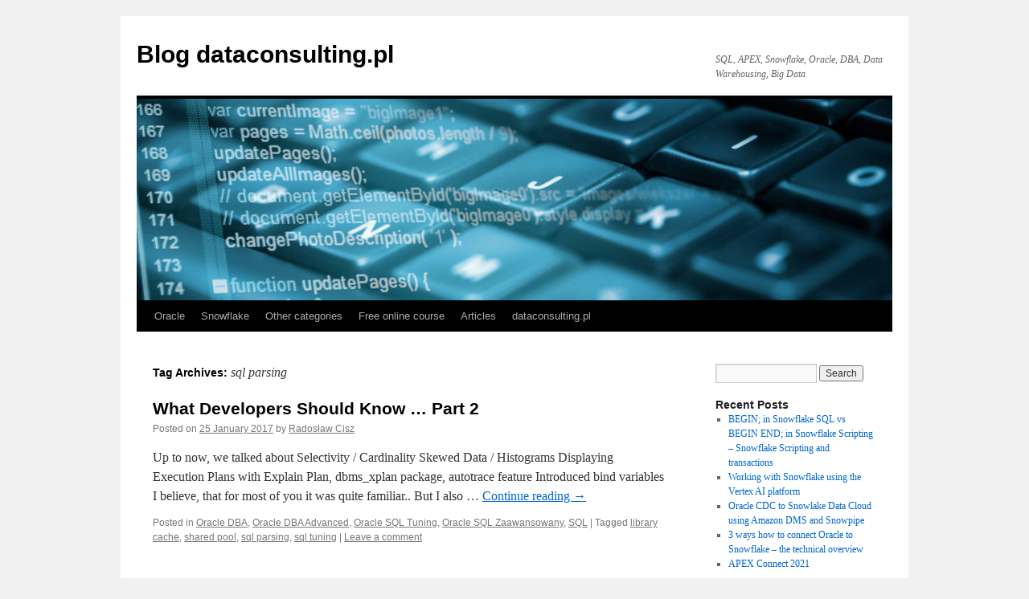

--- FILE ---
content_type: text/html; charset=UTF-8
request_url: https://blog.dataconsulting.pl/tag/sql-parsing/
body_size: 9951
content:
<!DOCTYPE html>
<html lang="en-US">
<head>
<meta charset="UTF-8" />
<title>
sql parsing | Blog dataconsulting.pl	</title>
<link rel="profile" href="https://gmpg.org/xfn/11" />
<link rel="stylesheet" type="text/css" media="all" href="https://blog.dataconsulting.pl/wp-content/themes/twentyten/style.css?ver=20221101" />
<link rel="pingback" href="https://blog.dataconsulting.pl/xmlrpc.php">
<meta name='robots' content='max-image-preview:large' />
<link rel="alternate" type="application/rss+xml" title="Blog dataconsulting.pl &raquo; Feed" href="https://blog.dataconsulting.pl/feed/" />
<link rel="alternate" type="application/rss+xml" title="Blog dataconsulting.pl &raquo; Comments Feed" href="https://blog.dataconsulting.pl/comments/feed/" />
<link rel="alternate" type="application/rss+xml" title="Blog dataconsulting.pl &raquo; sql parsing Tag Feed" href="https://blog.dataconsulting.pl/tag/sql-parsing/feed/" />
<style id='wp-img-auto-sizes-contain-inline-css' type='text/css'>
img:is([sizes=auto i],[sizes^="auto," i]){contain-intrinsic-size:3000px 1500px}
/*# sourceURL=wp-img-auto-sizes-contain-inline-css */
</style>
<style id='wp-emoji-styles-inline-css' type='text/css'>

	img.wp-smiley, img.emoji {
		display: inline !important;
		border: none !important;
		box-shadow: none !important;
		height: 1em !important;
		width: 1em !important;
		margin: 0 0.07em !important;
		vertical-align: -0.1em !important;
		background: none !important;
		padding: 0 !important;
	}
/*# sourceURL=wp-emoji-styles-inline-css */
</style>
<style id='wp-block-library-inline-css' type='text/css'>
:root{--wp-block-synced-color:#7a00df;--wp-block-synced-color--rgb:122,0,223;--wp-bound-block-color:var(--wp-block-synced-color);--wp-editor-canvas-background:#ddd;--wp-admin-theme-color:#007cba;--wp-admin-theme-color--rgb:0,124,186;--wp-admin-theme-color-darker-10:#006ba1;--wp-admin-theme-color-darker-10--rgb:0,107,160.5;--wp-admin-theme-color-darker-20:#005a87;--wp-admin-theme-color-darker-20--rgb:0,90,135;--wp-admin-border-width-focus:2px}@media (min-resolution:192dpi){:root{--wp-admin-border-width-focus:1.5px}}.wp-element-button{cursor:pointer}:root .has-very-light-gray-background-color{background-color:#eee}:root .has-very-dark-gray-background-color{background-color:#313131}:root .has-very-light-gray-color{color:#eee}:root .has-very-dark-gray-color{color:#313131}:root .has-vivid-green-cyan-to-vivid-cyan-blue-gradient-background{background:linear-gradient(135deg,#00d084,#0693e3)}:root .has-purple-crush-gradient-background{background:linear-gradient(135deg,#34e2e4,#4721fb 50%,#ab1dfe)}:root .has-hazy-dawn-gradient-background{background:linear-gradient(135deg,#faaca8,#dad0ec)}:root .has-subdued-olive-gradient-background{background:linear-gradient(135deg,#fafae1,#67a671)}:root .has-atomic-cream-gradient-background{background:linear-gradient(135deg,#fdd79a,#004a59)}:root .has-nightshade-gradient-background{background:linear-gradient(135deg,#330968,#31cdcf)}:root .has-midnight-gradient-background{background:linear-gradient(135deg,#020381,#2874fc)}:root{--wp--preset--font-size--normal:16px;--wp--preset--font-size--huge:42px}.has-regular-font-size{font-size:1em}.has-larger-font-size{font-size:2.625em}.has-normal-font-size{font-size:var(--wp--preset--font-size--normal)}.has-huge-font-size{font-size:var(--wp--preset--font-size--huge)}.has-text-align-center{text-align:center}.has-text-align-left{text-align:left}.has-text-align-right{text-align:right}.has-fit-text{white-space:nowrap!important}#end-resizable-editor-section{display:none}.aligncenter{clear:both}.items-justified-left{justify-content:flex-start}.items-justified-center{justify-content:center}.items-justified-right{justify-content:flex-end}.items-justified-space-between{justify-content:space-between}.screen-reader-text{border:0;clip-path:inset(50%);height:1px;margin:-1px;overflow:hidden;padding:0;position:absolute;width:1px;word-wrap:normal!important}.screen-reader-text:focus{background-color:#ddd;clip-path:none;color:#444;display:block;font-size:1em;height:auto;left:5px;line-height:normal;padding:15px 23px 14px;text-decoration:none;top:5px;width:auto;z-index:100000}html :where(.has-border-color){border-style:solid}html :where([style*=border-top-color]){border-top-style:solid}html :where([style*=border-right-color]){border-right-style:solid}html :where([style*=border-bottom-color]){border-bottom-style:solid}html :where([style*=border-left-color]){border-left-style:solid}html :where([style*=border-width]){border-style:solid}html :where([style*=border-top-width]){border-top-style:solid}html :where([style*=border-right-width]){border-right-style:solid}html :where([style*=border-bottom-width]){border-bottom-style:solid}html :where([style*=border-left-width]){border-left-style:solid}html :where(img[class*=wp-image-]){height:auto;max-width:100%}:where(figure){margin:0 0 1em}html :where(.is-position-sticky){--wp-admin--admin-bar--position-offset:var(--wp-admin--admin-bar--height,0px)}@media screen and (max-width:600px){html :where(.is-position-sticky){--wp-admin--admin-bar--position-offset:0px}}

/*# sourceURL=wp-block-library-inline-css */
</style><style id='wp-block-heading-inline-css' type='text/css'>
h1:where(.wp-block-heading).has-background,h2:where(.wp-block-heading).has-background,h3:where(.wp-block-heading).has-background,h4:where(.wp-block-heading).has-background,h5:where(.wp-block-heading).has-background,h6:where(.wp-block-heading).has-background{padding:1.25em 2.375em}h1.has-text-align-left[style*=writing-mode]:where([style*=vertical-lr]),h1.has-text-align-right[style*=writing-mode]:where([style*=vertical-rl]),h2.has-text-align-left[style*=writing-mode]:where([style*=vertical-lr]),h2.has-text-align-right[style*=writing-mode]:where([style*=vertical-rl]),h3.has-text-align-left[style*=writing-mode]:where([style*=vertical-lr]),h3.has-text-align-right[style*=writing-mode]:where([style*=vertical-rl]),h4.has-text-align-left[style*=writing-mode]:where([style*=vertical-lr]),h4.has-text-align-right[style*=writing-mode]:where([style*=vertical-rl]),h5.has-text-align-left[style*=writing-mode]:where([style*=vertical-lr]),h5.has-text-align-right[style*=writing-mode]:where([style*=vertical-rl]),h6.has-text-align-left[style*=writing-mode]:where([style*=vertical-lr]),h6.has-text-align-right[style*=writing-mode]:where([style*=vertical-rl]){rotate:180deg}
/*# sourceURL=https://blog.dataconsulting.pl/wp-includes/blocks/heading/style.min.css */
</style>
<style id='global-styles-inline-css' type='text/css'>
:root{--wp--preset--aspect-ratio--square: 1;--wp--preset--aspect-ratio--4-3: 4/3;--wp--preset--aspect-ratio--3-4: 3/4;--wp--preset--aspect-ratio--3-2: 3/2;--wp--preset--aspect-ratio--2-3: 2/3;--wp--preset--aspect-ratio--16-9: 16/9;--wp--preset--aspect-ratio--9-16: 9/16;--wp--preset--color--black: #000;--wp--preset--color--cyan-bluish-gray: #abb8c3;--wp--preset--color--white: #fff;--wp--preset--color--pale-pink: #f78da7;--wp--preset--color--vivid-red: #cf2e2e;--wp--preset--color--luminous-vivid-orange: #ff6900;--wp--preset--color--luminous-vivid-amber: #fcb900;--wp--preset--color--light-green-cyan: #7bdcb5;--wp--preset--color--vivid-green-cyan: #00d084;--wp--preset--color--pale-cyan-blue: #8ed1fc;--wp--preset--color--vivid-cyan-blue: #0693e3;--wp--preset--color--vivid-purple: #9b51e0;--wp--preset--color--blue: #0066cc;--wp--preset--color--medium-gray: #666;--wp--preset--color--light-gray: #f1f1f1;--wp--preset--gradient--vivid-cyan-blue-to-vivid-purple: linear-gradient(135deg,rgb(6,147,227) 0%,rgb(155,81,224) 100%);--wp--preset--gradient--light-green-cyan-to-vivid-green-cyan: linear-gradient(135deg,rgb(122,220,180) 0%,rgb(0,208,130) 100%);--wp--preset--gradient--luminous-vivid-amber-to-luminous-vivid-orange: linear-gradient(135deg,rgb(252,185,0) 0%,rgb(255,105,0) 100%);--wp--preset--gradient--luminous-vivid-orange-to-vivid-red: linear-gradient(135deg,rgb(255,105,0) 0%,rgb(207,46,46) 100%);--wp--preset--gradient--very-light-gray-to-cyan-bluish-gray: linear-gradient(135deg,rgb(238,238,238) 0%,rgb(169,184,195) 100%);--wp--preset--gradient--cool-to-warm-spectrum: linear-gradient(135deg,rgb(74,234,220) 0%,rgb(151,120,209) 20%,rgb(207,42,186) 40%,rgb(238,44,130) 60%,rgb(251,105,98) 80%,rgb(254,248,76) 100%);--wp--preset--gradient--blush-light-purple: linear-gradient(135deg,rgb(255,206,236) 0%,rgb(152,150,240) 100%);--wp--preset--gradient--blush-bordeaux: linear-gradient(135deg,rgb(254,205,165) 0%,rgb(254,45,45) 50%,rgb(107,0,62) 100%);--wp--preset--gradient--luminous-dusk: linear-gradient(135deg,rgb(255,203,112) 0%,rgb(199,81,192) 50%,rgb(65,88,208) 100%);--wp--preset--gradient--pale-ocean: linear-gradient(135deg,rgb(255,245,203) 0%,rgb(182,227,212) 50%,rgb(51,167,181) 100%);--wp--preset--gradient--electric-grass: linear-gradient(135deg,rgb(202,248,128) 0%,rgb(113,206,126) 100%);--wp--preset--gradient--midnight: linear-gradient(135deg,rgb(2,3,129) 0%,rgb(40,116,252) 100%);--wp--preset--font-size--small: 13px;--wp--preset--font-size--medium: 20px;--wp--preset--font-size--large: 36px;--wp--preset--font-size--x-large: 42px;--wp--preset--spacing--20: 0.44rem;--wp--preset--spacing--30: 0.67rem;--wp--preset--spacing--40: 1rem;--wp--preset--spacing--50: 1.5rem;--wp--preset--spacing--60: 2.25rem;--wp--preset--spacing--70: 3.38rem;--wp--preset--spacing--80: 5.06rem;--wp--preset--shadow--natural: 6px 6px 9px rgba(0, 0, 0, 0.2);--wp--preset--shadow--deep: 12px 12px 50px rgba(0, 0, 0, 0.4);--wp--preset--shadow--sharp: 6px 6px 0px rgba(0, 0, 0, 0.2);--wp--preset--shadow--outlined: 6px 6px 0px -3px rgb(255, 255, 255), 6px 6px rgb(0, 0, 0);--wp--preset--shadow--crisp: 6px 6px 0px rgb(0, 0, 0);}:where(.is-layout-flex){gap: 0.5em;}:where(.is-layout-grid){gap: 0.5em;}body .is-layout-flex{display: flex;}.is-layout-flex{flex-wrap: wrap;align-items: center;}.is-layout-flex > :is(*, div){margin: 0;}body .is-layout-grid{display: grid;}.is-layout-grid > :is(*, div){margin: 0;}:where(.wp-block-columns.is-layout-flex){gap: 2em;}:where(.wp-block-columns.is-layout-grid){gap: 2em;}:where(.wp-block-post-template.is-layout-flex){gap: 1.25em;}:where(.wp-block-post-template.is-layout-grid){gap: 1.25em;}.has-black-color{color: var(--wp--preset--color--black) !important;}.has-cyan-bluish-gray-color{color: var(--wp--preset--color--cyan-bluish-gray) !important;}.has-white-color{color: var(--wp--preset--color--white) !important;}.has-pale-pink-color{color: var(--wp--preset--color--pale-pink) !important;}.has-vivid-red-color{color: var(--wp--preset--color--vivid-red) !important;}.has-luminous-vivid-orange-color{color: var(--wp--preset--color--luminous-vivid-orange) !important;}.has-luminous-vivid-amber-color{color: var(--wp--preset--color--luminous-vivid-amber) !important;}.has-light-green-cyan-color{color: var(--wp--preset--color--light-green-cyan) !important;}.has-vivid-green-cyan-color{color: var(--wp--preset--color--vivid-green-cyan) !important;}.has-pale-cyan-blue-color{color: var(--wp--preset--color--pale-cyan-blue) !important;}.has-vivid-cyan-blue-color{color: var(--wp--preset--color--vivid-cyan-blue) !important;}.has-vivid-purple-color{color: var(--wp--preset--color--vivid-purple) !important;}.has-black-background-color{background-color: var(--wp--preset--color--black) !important;}.has-cyan-bluish-gray-background-color{background-color: var(--wp--preset--color--cyan-bluish-gray) !important;}.has-white-background-color{background-color: var(--wp--preset--color--white) !important;}.has-pale-pink-background-color{background-color: var(--wp--preset--color--pale-pink) !important;}.has-vivid-red-background-color{background-color: var(--wp--preset--color--vivid-red) !important;}.has-luminous-vivid-orange-background-color{background-color: var(--wp--preset--color--luminous-vivid-orange) !important;}.has-luminous-vivid-amber-background-color{background-color: var(--wp--preset--color--luminous-vivid-amber) !important;}.has-light-green-cyan-background-color{background-color: var(--wp--preset--color--light-green-cyan) !important;}.has-vivid-green-cyan-background-color{background-color: var(--wp--preset--color--vivid-green-cyan) !important;}.has-pale-cyan-blue-background-color{background-color: var(--wp--preset--color--pale-cyan-blue) !important;}.has-vivid-cyan-blue-background-color{background-color: var(--wp--preset--color--vivid-cyan-blue) !important;}.has-vivid-purple-background-color{background-color: var(--wp--preset--color--vivid-purple) !important;}.has-black-border-color{border-color: var(--wp--preset--color--black) !important;}.has-cyan-bluish-gray-border-color{border-color: var(--wp--preset--color--cyan-bluish-gray) !important;}.has-white-border-color{border-color: var(--wp--preset--color--white) !important;}.has-pale-pink-border-color{border-color: var(--wp--preset--color--pale-pink) !important;}.has-vivid-red-border-color{border-color: var(--wp--preset--color--vivid-red) !important;}.has-luminous-vivid-orange-border-color{border-color: var(--wp--preset--color--luminous-vivid-orange) !important;}.has-luminous-vivid-amber-border-color{border-color: var(--wp--preset--color--luminous-vivid-amber) !important;}.has-light-green-cyan-border-color{border-color: var(--wp--preset--color--light-green-cyan) !important;}.has-vivid-green-cyan-border-color{border-color: var(--wp--preset--color--vivid-green-cyan) !important;}.has-pale-cyan-blue-border-color{border-color: var(--wp--preset--color--pale-cyan-blue) !important;}.has-vivid-cyan-blue-border-color{border-color: var(--wp--preset--color--vivid-cyan-blue) !important;}.has-vivid-purple-border-color{border-color: var(--wp--preset--color--vivid-purple) !important;}.has-vivid-cyan-blue-to-vivid-purple-gradient-background{background: var(--wp--preset--gradient--vivid-cyan-blue-to-vivid-purple) !important;}.has-light-green-cyan-to-vivid-green-cyan-gradient-background{background: var(--wp--preset--gradient--light-green-cyan-to-vivid-green-cyan) !important;}.has-luminous-vivid-amber-to-luminous-vivid-orange-gradient-background{background: var(--wp--preset--gradient--luminous-vivid-amber-to-luminous-vivid-orange) !important;}.has-luminous-vivid-orange-to-vivid-red-gradient-background{background: var(--wp--preset--gradient--luminous-vivid-orange-to-vivid-red) !important;}.has-very-light-gray-to-cyan-bluish-gray-gradient-background{background: var(--wp--preset--gradient--very-light-gray-to-cyan-bluish-gray) !important;}.has-cool-to-warm-spectrum-gradient-background{background: var(--wp--preset--gradient--cool-to-warm-spectrum) !important;}.has-blush-light-purple-gradient-background{background: var(--wp--preset--gradient--blush-light-purple) !important;}.has-blush-bordeaux-gradient-background{background: var(--wp--preset--gradient--blush-bordeaux) !important;}.has-luminous-dusk-gradient-background{background: var(--wp--preset--gradient--luminous-dusk) !important;}.has-pale-ocean-gradient-background{background: var(--wp--preset--gradient--pale-ocean) !important;}.has-electric-grass-gradient-background{background: var(--wp--preset--gradient--electric-grass) !important;}.has-midnight-gradient-background{background: var(--wp--preset--gradient--midnight) !important;}.has-small-font-size{font-size: var(--wp--preset--font-size--small) !important;}.has-medium-font-size{font-size: var(--wp--preset--font-size--medium) !important;}.has-large-font-size{font-size: var(--wp--preset--font-size--large) !important;}.has-x-large-font-size{font-size: var(--wp--preset--font-size--x-large) !important;}
/*# sourceURL=global-styles-inline-css */
</style>

<style id='classic-theme-styles-inline-css' type='text/css'>
/*! This file is auto-generated */
.wp-block-button__link{color:#fff;background-color:#32373c;border-radius:9999px;box-shadow:none;text-decoration:none;padding:calc(.667em + 2px) calc(1.333em + 2px);font-size:1.125em}.wp-block-file__button{background:#32373c;color:#fff;text-decoration:none}
/*# sourceURL=/wp-includes/css/classic-themes.min.css */
</style>
<link rel='stylesheet' id='twentyten-block-style-css' href='https://blog.dataconsulting.pl/wp-content/themes/twentyten/blocks.css?ver=20190704' type='text/css' media='all' />
<link rel="https://api.w.org/" href="https://blog.dataconsulting.pl/wp-json/" /><link rel="alternate" title="JSON" type="application/json" href="https://blog.dataconsulting.pl/wp-json/wp/v2/tags/169" /><link rel="EditURI" type="application/rsd+xml" title="RSD" href="https://blog.dataconsulting.pl/xmlrpc.php?rsd" />
<meta name="generator" content="WordPress 6.9" />
</head>

<body class="archive tag tag-sql-parsing tag-169 wp-theme-twentyten">
<div id="wrapper" class="hfeed">
	<div id="header">
		<div id="masthead">
			<div id="branding" role="banner">
								<div id="site-title">
					<span>
						<a href="https://blog.dataconsulting.pl/" title="Blog dataconsulting.pl" rel="home">Blog dataconsulting.pl</a>
					</span>
				</div>
				<div id="site-description">SQL, APEX, Snowflake, Oracle, DBA, Data Warehousing, Big Data</div>

									<img src="https://blog.dataconsulting.pl/wp-content/uploads/2019/03/cropped-szkolenia_programistyczne-1024x682.jpg" width="940" height="251" alt="" />
								</div><!-- #branding -->

			<div id="access" role="navigation">
								<div class="skip-link screen-reader-text"><a href="#content" title="Skip to content">Skip to content</a></div>
				<div class="menu-header"><ul id="menu-main-menu" class="menu"><li id="menu-item-138" class="menu-item menu-item-type-taxonomy menu-item-object-category menu-item-has-children menu-item-138"><a href="https://blog.dataconsulting.pl/category/oracle/">Oracle</a>
<ul class="sub-menu">
	<li id="menu-item-139" class="menu-item menu-item-type-taxonomy menu-item-object-category menu-item-139"><a href="https://blog.dataconsulting.pl/category/oracle/apex-oracle/">Oracle APEX</a></li>
	<li id="menu-item-140" class="menu-item menu-item-type-taxonomy menu-item-object-category menu-item-140"><a href="https://blog.dataconsulting.pl/category/oracle/oracle-dba/">Oracle DBA</a></li>
	<li id="menu-item-141" class="menu-item menu-item-type-taxonomy menu-item-object-category menu-item-141"><a href="https://blog.dataconsulting.pl/category/oracle/oracle-sql/">Oracle SQL</a></li>
	<li id="menu-item-142" class="menu-item menu-item-type-taxonomy menu-item-object-category menu-item-142"><a href="https://blog.dataconsulting.pl/category/oracle/plsql/">PL/SQL</a></li>
</ul>
</li>
<li id="menu-item-136" class="menu-item menu-item-type-taxonomy menu-item-object-category menu-item-136"><a href="https://blog.dataconsulting.pl/category/snowflake/">Snowflake</a></li>
<li id="menu-item-130" class="menu-item menu-item-type-custom menu-item-object-custom menu-item-home menu-item-has-children menu-item-130"><a href="http://blog.dataconsulting.pl/">Other categories</a>
<ul class="sub-menu">
	<li id="menu-item-137" class="menu-item menu-item-type-taxonomy menu-item-object-category menu-item-137"><a href="https://blog.dataconsulting.pl/category/mysql/">MySQL</a></li>
	<li id="menu-item-143" class="menu-item menu-item-type-taxonomy menu-item-object-category menu-item-has-children menu-item-143"><a href="https://blog.dataconsulting.pl/category/postgresql/">PostgreSQL</a>
	<ul class="sub-menu">
		<li id="menu-item-144" class="menu-item menu-item-type-taxonomy menu-item-object-category menu-item-144"><a href="https://blog.dataconsulting.pl/category/postgresql/postgresql-podstawy/">PostgreSQL Podstawy</a></li>
		<li id="menu-item-145" class="menu-item menu-item-type-taxonomy menu-item-object-category menu-item-145"><a href="https://blog.dataconsulting.pl/category/postgresql/postgresql-zaawansowany/">PostgreSQL Zaawansowany</a></li>
	</ul>
</li>
	<li id="menu-item-146" class="menu-item menu-item-type-taxonomy menu-item-object-category menu-item-146"><a href="https://blog.dataconsulting.pl/category/sql/">SQL</a></li>
</ul>
</li>
<li id="menu-item-404" class="menu-item menu-item-type-post_type menu-item-object-page menu-item-has-children menu-item-404"><a href="https://blog.dataconsulting.pl/kursy-online/" title="Darmowe kursy online: SQL, Oracle APEX">Free online course</a>
<ul class="sub-menu">
	<li id="menu-item-277" class="menu-item menu-item-type-post_type menu-item-object-page menu-item-277"><a href="https://blog.dataconsulting.pl/darmowy-kurs-sql-online-oracle/">Free course SQL online (in Polish)</a></li>
</ul>
</li>
<li id="menu-item-131" class="menu-item menu-item-type-post_type menu-item-object-page menu-item-has-children menu-item-131"><a href="https://blog.dataconsulting.pl/articles/">Articles</a>
<ul class="sub-menu">
	<li id="menu-item-132" class="menu-item menu-item-type-post_type menu-item-object-page menu-item-132"><a href="https://blog.dataconsulting.pl/articles/oracle-database-gateways/">Oracle Database Gateways</a></li>
</ul>
</li>
<li id="menu-item-147" class="menu-item menu-item-type-post_type menu-item-object-page menu-item-147"><a href="https://blog.dataconsulting.pl/szkolenia-oracle-db2-mssql-postgresql-mysql/">dataconsulting.pl</a></li>
</ul></div>			</div><!-- #access -->
		</div><!-- #masthead -->
	</div><!-- #header -->

	<div id="main">

		<div id="container">
			<div id="content" role="main">

				<h1 class="page-title">
				Tag Archives: <span>sql parsing</span>				</h1>

				



	
			<div id="post-951" class="post-951 post type-post status-publish format-standard hentry category-oracle-dba category-oracle-dba-advanced category-oracle-sql-tuning category-oracle-sql-zaawansowany category-sql tag-library-cache tag-shared-pool tag-sql-parsing tag-sql-tuning">
			<h2 class="entry-title"><a href="https://blog.dataconsulting.pl/2017/01/what-developers-should-know-part-2/" rel="bookmark">What Developers Should Know &#8230; Part 2</a></h2>

			<div class="entry-meta">
				<span class="meta-prep meta-prep-author">Posted on</span> <a href="https://blog.dataconsulting.pl/2017/01/what-developers-should-know-part-2/" title="9:04" rel="bookmark"><span class="entry-date">25 January 2017</span></a> <span class="meta-sep">by</span> <span class="author vcard"><a class="url fn n" href="https://blog.dataconsulting.pl/author/rcisz/" title="View all posts by Radosław Cisz">Radosław Cisz</a></span>			</div><!-- .entry-meta -->

					<div class="entry-summary">
				<p>Up to now, we talked about Selectivity / Cardinality Skewed Data / Histograms Displaying Execution Plans with Explain Plan, dbms_xplan package, autotrace feature Introduced bind variables I believe, that for most of you it was quite familiar.. But I also &hellip; <a href="https://blog.dataconsulting.pl/2017/01/what-developers-should-know-part-2/">Continue reading <span class="meta-nav">&rarr;</span></a></p>
			</div><!-- .entry-summary -->
	
			<div class="entry-utility">
									<span class="cat-links">
						<span class="entry-utility-prep entry-utility-prep-cat-links">Posted in</span> <a href="https://blog.dataconsulting.pl/category/oracle/oracle-dba/" rel="category tag">Oracle DBA</a>, <a href="https://blog.dataconsulting.pl/category/oracle/oracle-dba/oracle-dba-advanced/" rel="category tag">Oracle DBA Advanced</a>, <a href="https://blog.dataconsulting.pl/category/oracle/oracle-sql/oracle-sql-tuning/" rel="category tag">Oracle SQL Tuning</a>, <a href="https://blog.dataconsulting.pl/category/oracle/oracle-sql/oracle-sql-zaawansowany/" rel="category tag">Oracle SQL Zaawansowany</a>, <a href="https://blog.dataconsulting.pl/category/sql/" rel="category tag">SQL</a>					</span>
					<span class="meta-sep">|</span>
				
								<span class="tag-links">
					<span class="entry-utility-prep entry-utility-prep-tag-links">Tagged</span> <a href="https://blog.dataconsulting.pl/tag/library-cache/" rel="tag">library cache</a>, <a href="https://blog.dataconsulting.pl/tag/shared-pool/" rel="tag">shared pool</a>, <a href="https://blog.dataconsulting.pl/tag/sql-parsing/" rel="tag">sql parsing</a>, <a href="https://blog.dataconsulting.pl/tag/sql-tuning/" rel="tag">sql tuning</a>				</span>
				<span class="meta-sep">|</span>
				
				<span class="comments-link"><a href="https://blog.dataconsulting.pl/2017/01/what-developers-should-know-part-2/#respond">Leave a comment</a></span>

							</div><!-- .entry-utility -->
		</div><!-- #post-951 -->

		
	

			</div><!-- #content -->
		</div><!-- #container -->


		<div id="primary" class="widget-area" role="complementary">
			<ul class="xoxo">

<li id="search-2" class="widget-container widget_search"><form role="search" method="get" id="searchform" class="searchform" action="https://blog.dataconsulting.pl/">
				<div>
					<label class="screen-reader-text" for="s">Search for:</label>
					<input type="text" value="" name="s" id="s" />
					<input type="submit" id="searchsubmit" value="Search" />
				</div>
			</form></li>
		<li id="recent-posts-2" class="widget-container widget_recent_entries">
		<h3 class="widget-title">Recent Posts</h3>
		<ul>
											<li>
					<a href="https://blog.dataconsulting.pl/2022/11/begin-in-snowflake-sql-vs-begin-end-in-snowflake-scripting-snowflake-scripting-and-transactions/">BEGIN; in Snowflake SQL vs BEGIN END; in Snowflake Scripting &#8211; Snowflake Scripting and transactions</a>
									</li>
											<li>
					<a href="https://blog.dataconsulting.pl/2022/10/working-with-snowflake-using-the-vertex-ai-platform/">Working with Snowflake using the Vertex AI platform</a>
									</li>
											<li>
					<a href="https://blog.dataconsulting.pl/2022/09/oracle-cdc-to-snowlake-data-cloud-using-amazon-dms-and-snowpipe/">Oracle CDC to Snowlake Data Cloud using Amazon DMS and Snowpipe</a>
									</li>
											<li>
					<a href="https://blog.dataconsulting.pl/2021/06/3-ways-how-to-connect-oracle-to-snowflake-the-technical-overview/">3 ways how to connect Oracle to Snowflake – the technical overview</a>
									</li>
											<li>
					<a href="https://blog.dataconsulting.pl/2021/05/apex-connect-2021/">APEX Connect 2021</a>
									</li>
					</ul>

		</li><li id="recent-comments-2" class="widget-container widget_recent_comments"><h3 class="widget-title">Recent Comments</h3><ul id="recentcomments"></ul></li><li id="categories-2" class="widget-container widget_categories"><h3 class="widget-title">Categories</h3><form action="https://blog.dataconsulting.pl" method="get"><label class="screen-reader-text" for="cat">Categories</label><select  name='cat' id='cat' class='postform'>
	<option value='-1'>Select Category</option>
	<option class="level-0" value="195">Amazon AWS Marketplace</option>
	<option class="level-0" value="194">AWS</option>
	<option class="level-1" value="210">&nbsp;&nbsp;&nbsp;AWS DMS</option>
	<option class="level-0" value="208">CDC</option>
	<option class="level-0" value="6">DB2</option>
	<option class="level-1" value="24">&nbsp;&nbsp;&nbsp;DB2 SQL</option>
	<option class="level-0" value="218">GCP</option>
	<option class="level-1" value="219">&nbsp;&nbsp;&nbsp;Vertex AI</option>
	<option class="level-0" value="5">MySQL</option>
	<option class="level-0" value="1">Nieokreślona</option>
	<option class="level-0" value="3">Oracle</option>
	<option class="level-1" value="8">&nbsp;&nbsp;&nbsp;Oracle APEX</option>
	<option class="level-2" value="16">&nbsp;&nbsp;&nbsp;&nbsp;&nbsp;&nbsp;Oracle APEX Advanced</option>
	<option class="level-2" value="15">&nbsp;&nbsp;&nbsp;&nbsp;&nbsp;&nbsp;Oracle APEX Fundamentals</option>
	<option class="level-1" value="9">&nbsp;&nbsp;&nbsp;Oracle DBA</option>
	<option class="level-2" value="29">&nbsp;&nbsp;&nbsp;&nbsp;&nbsp;&nbsp;Oracle DBA Advanced</option>
	<option class="level-2" value="30">&nbsp;&nbsp;&nbsp;&nbsp;&nbsp;&nbsp;Oracle DBA Basic</option>
	<option class="level-1" value="10">&nbsp;&nbsp;&nbsp;Oracle SQL</option>
	<option class="level-2" value="22">&nbsp;&nbsp;&nbsp;&nbsp;&nbsp;&nbsp;Oracle SQL Podstawy</option>
	<option class="level-2" value="35">&nbsp;&nbsp;&nbsp;&nbsp;&nbsp;&nbsp;Oracle SQL Tuning</option>
	<option class="level-2" value="21">&nbsp;&nbsp;&nbsp;&nbsp;&nbsp;&nbsp;Oracle SQL Zaawansowany</option>
	<option class="level-1" value="11">&nbsp;&nbsp;&nbsp;PL/SQL</option>
	<option class="level-2" value="20">&nbsp;&nbsp;&nbsp;&nbsp;&nbsp;&nbsp;PL/SQL Podstawy</option>
	<option class="level-2" value="19">&nbsp;&nbsp;&nbsp;&nbsp;&nbsp;&nbsp;PL/SQL Zaawansowany</option>
	<option class="level-0" value="7">PostgreSQL</option>
	<option class="level-1" value="124">&nbsp;&nbsp;&nbsp;PostGIS</option>
	<option class="level-1" value="33">&nbsp;&nbsp;&nbsp;PostgreSQL Zaawansowany</option>
	<option class="level-0" value="214">pySpark</option>
	<option class="level-0" value="4">Snowflake</option>
	<option class="level-1" value="220">&nbsp;&nbsp;&nbsp;Snowflake Scripting</option>
	<option class="level-1" value="31">&nbsp;&nbsp;&nbsp;Snowflake SQL</option>
	<option class="level-1" value="213">&nbsp;&nbsp;&nbsp;Snowpark</option>
	<option class="level-0" value="39">SQL</option>
</select>
</form><script type="text/javascript">
/* <![CDATA[ */

( ( dropdownId ) => {
	const dropdown = document.getElementById( dropdownId );
	function onSelectChange() {
		setTimeout( () => {
			if ( 'escape' === dropdown.dataset.lastkey ) {
				return;
			}
			if ( dropdown.value && parseInt( dropdown.value ) > 0 && dropdown instanceof HTMLSelectElement ) {
				dropdown.parentElement.submit();
			}
		}, 250 );
	}
	function onKeyUp( event ) {
		if ( 'Escape' === event.key ) {
			dropdown.dataset.lastkey = 'escape';
		} else {
			delete dropdown.dataset.lastkey;
		}
	}
	function onClick() {
		delete dropdown.dataset.lastkey;
	}
	dropdown.addEventListener( 'keyup', onKeyUp );
	dropdown.addEventListener( 'click', onClick );
	dropdown.addEventListener( 'change', onSelectChange );
})( "cat" );

//# sourceURL=WP_Widget_Categories%3A%3Awidget
/* ]]> */
</script>
</li><li id="tag_cloud-2" class="widget-container widget_tag_cloud"><h3 class="widget-title">Tags</h3><div class="tagcloud"><ul class='wp-tag-cloud' role='list'>
	<li><a href="https://blog.dataconsulting.pl/tag/18c/" class="tag-cloud-link tag-link-179 tag-link-position-1" style="font-size: 9.96875pt;" aria-label="18c (2 items)">18c</a></li>
	<li><a href="https://blog.dataconsulting.pl/tag/ajax/" class="tag-cloud-link tag-link-131 tag-link-position-2" style="font-size: 9.96875pt;" aria-label="ajax (2 items)">ajax</a></li>
	<li><a href="https://blog.dataconsulting.pl/tag/amazon/" class="tag-cloud-link tag-link-184 tag-link-position-3" style="font-size: 9.96875pt;" aria-label="amazon (2 items)">amazon</a></li>
	<li><a href="https://blog.dataconsulting.pl/tag/analiza/" class="tag-cloud-link tag-link-69 tag-link-position-4" style="font-size: 9.96875pt;" aria-label="analiza (2 items)">analiza</a></li>
	<li><a href="https://blog.dataconsulting.pl/tag/apex/" class="tag-cloud-link tag-link-53 tag-link-position-5" style="font-size: 16.859375pt;" aria-label="apex (12 items)">apex</a></li>
	<li><a href="https://blog.dataconsulting.pl/tag/aplikacja/" class="tag-cloud-link tag-link-139 tag-link-position-6" style="font-size: 9.96875pt;" aria-label="aplikacja (2 items)">aplikacja</a></li>
	<li><a href="https://blog.dataconsulting.pl/tag/application-express/" class="tag-cloud-link tag-link-175 tag-link-position-7" style="font-size: 12.375pt;" aria-label="application express (4 items)">application express</a></li>
	<li><a href="https://blog.dataconsulting.pl/tag/aws/" class="tag-cloud-link tag-link-185 tag-link-position-8" style="font-size: 9.96875pt;" aria-label="aws (2 items)">aws</a></li>
	<li><a href="https://blog.dataconsulting.pl/tag/cloud/" class="tag-cloud-link tag-link-183 tag-link-position-9" style="font-size: 9.96875pt;" aria-label="cloud (2 items)">cloud</a></li>
	<li><a href="https://blog.dataconsulting.pl/tag/darmowy-kurs-sql-online/" class="tag-cloud-link tag-link-62 tag-link-position-10" style="font-size: 14.015625pt;" aria-label="darmowy kurs sql online (6 items)">darmowy kurs sql online</a></li>
	<li><a href="https://blog.dataconsulting.pl/tag/dba/" class="tag-cloud-link tag-link-107 tag-link-position-11" style="font-size: 12.375pt;" aria-label="dba (4 items)">dba</a></li>
	<li><a href="https://blog.dataconsulting.pl/tag/download/" class="tag-cloud-link tag-link-181 tag-link-position-12" style="font-size: 9.96875pt;" aria-label="download (2 items)">download</a></li>
	<li><a href="https://blog.dataconsulting.pl/tag/etykieta/" class="tag-cloud-link tag-link-47 tag-link-position-13" style="font-size: 8pt;" aria-label="etykieta (1 item)">etykieta</a></li>
	<li><a href="https://blog.dataconsulting.pl/tag/exadata/" class="tag-cloud-link tag-link-149 tag-link-position-14" style="font-size: 9.96875pt;" aria-label="exadata (2 items)">exadata</a></li>
	<li><a href="https://blog.dataconsulting.pl/tag/excel/" class="tag-cloud-link tag-link-12 tag-link-position-15" style="font-size: 8pt;" aria-label="excel (1 item)">excel</a></li>
	<li><a href="https://blog.dataconsulting.pl/tag/exit/" class="tag-cloud-link tag-link-49 tag-link-position-16" style="font-size: 8pt;" aria-label="exit (1 item)">exit</a></li>
	<li><a href="https://blog.dataconsulting.pl/tag/gis/" class="tag-cloud-link tag-link-123 tag-link-position-17" style="font-size: 9.96875pt;" aria-label="gis (2 items)">gis</a></li>
	<li><a href="https://blog.dataconsulting.pl/tag/goto/" class="tag-cloud-link tag-link-48 tag-link-position-18" style="font-size: 8pt;" aria-label="goto (1 item)">goto</a></li>
	<li><a href="https://blog.dataconsulting.pl/tag/jquery/" class="tag-cloud-link tag-link-130 tag-link-position-19" style="font-size: 9.96875pt;" aria-label="jquery (2 items)">jquery</a></li>
	<li><a href="https://blog.dataconsulting.pl/tag/kurs-online/" class="tag-cloud-link tag-link-60 tag-link-position-20" style="font-size: 11.28125pt;" aria-label="kurs online (3 items)">kurs online</a></li>
	<li><a href="https://blog.dataconsulting.pl/tag/kurs-oracle/" class="tag-cloud-link tag-link-88 tag-link-position-21" style="font-size: 9.96875pt;" aria-label="kurs Oracle (2 items)">kurs Oracle</a></li>
	<li><a href="https://blog.dataconsulting.pl/tag/kurs-oracle-sql/" class="tag-cloud-link tag-link-105 tag-link-position-22" style="font-size: 9.96875pt;" aria-label="Kurs Oracle SQL (2 items)">Kurs Oracle SQL</a></li>
	<li><a href="https://blog.dataconsulting.pl/tag/kurs-sql/" class="tag-cloud-link tag-link-61 tag-link-position-23" style="font-size: 14.015625pt;" aria-label="kurs sql (6 items)">kurs sql</a></li>
	<li><a href="https://blog.dataconsulting.pl/tag/null/" class="tag-cloud-link tag-link-46 tag-link-position-24" style="font-size: 9.96875pt;" aria-label="null (2 items)">null</a></li>
	<li><a href="https://blog.dataconsulting.pl/tag/odbc/" class="tag-cloud-link tag-link-13 tag-link-position-25" style="font-size: 9.96875pt;" aria-label="odbc (2 items)">odbc</a></li>
	<li><a href="https://blog.dataconsulting.pl/tag/oracle/" class="tag-cloud-link tag-link-176 tag-link-position-26" style="font-size: 22pt;" aria-label="Oracle (37 items)">Oracle</a></li>
	<li><a href="https://blog.dataconsulting.pl/tag/oracle-11/" class="tag-cloud-link tag-link-37 tag-link-position-27" style="font-size: 13.25pt;" aria-label="Oracle 11 (5 items)">Oracle 11</a></li>
	<li><a href="https://blog.dataconsulting.pl/tag/oracle-11g/" class="tag-cloud-link tag-link-36 tag-link-position-28" style="font-size: 11.28125pt;" aria-label="Oracle 11g (3 items)">Oracle 11g</a></li>
	<li><a href="https://blog.dataconsulting.pl/tag/oracle-12c/" class="tag-cloud-link tag-link-145 tag-link-position-29" style="font-size: 13.25pt;" aria-label="Oracle 12c (5 items)">Oracle 12c</a></li>
	<li><a href="https://blog.dataconsulting.pl/tag/oracle-apex/" class="tag-cloud-link tag-link-44 tag-link-position-30" style="font-size: 16.53125pt;" aria-label="oracle apex (11 items)">oracle apex</a></li>
	<li><a href="https://blog.dataconsulting.pl/tag/oracle-sql/" class="tag-cloud-link tag-link-177 tag-link-position-31" style="font-size: 16.53125pt;" aria-label="Oracle SQL (11 items)">Oracle SQL</a></li>
	<li><a href="https://blog.dataconsulting.pl/tag/oracle-sql-11g/" class="tag-cloud-link tag-link-106 tag-link-position-32" style="font-size: 9.96875pt;" aria-label="Oracle SQL 11g (2 items)">Oracle SQL 11g</a></li>
	<li><a href="https://blog.dataconsulting.pl/tag/pivot/" class="tag-cloud-link tag-link-70 tag-link-position-33" style="font-size: 9.96875pt;" aria-label="pivot (2 items)">pivot</a></li>
	<li><a href="https://blog.dataconsulting.pl/tag/plsql/" class="tag-cloud-link tag-link-178 tag-link-position-34" style="font-size: 13.25pt;" aria-label="PL/SQL (5 items)">PL/SQL</a></li>
	<li><a href="https://blog.dataconsulting.pl/tag/postgis/" class="tag-cloud-link tag-link-122 tag-link-position-35" style="font-size: 9.96875pt;" aria-label="postgis (2 items)">postgis</a></li>
	<li><a href="https://blog.dataconsulting.pl/tag/postgresql-2/" class="tag-cloud-link tag-link-101 tag-link-position-36" style="font-size: 11.28125pt;" aria-label="postgresql (3 items)">postgresql</a></li>
	<li><a href="https://blog.dataconsulting.pl/tag/rman/" class="tag-cloud-link tag-link-68 tag-link-position-37" style="font-size: 11.28125pt;" aria-label="RMAN (3 items)">RMAN</a></li>
	<li><a href="https://blog.dataconsulting.pl/tag/simple-checkbox/" class="tag-cloud-link tag-link-45 tag-link-position-38" style="font-size: 8pt;" aria-label="simple checkbox (1 item)">simple checkbox</a></li>
	<li><a href="https://blog.dataconsulting.pl/tag/snowflake/" class="tag-cloud-link tag-link-204 tag-link-position-39" style="font-size: 12.375pt;" aria-label="Snowflake (4 items)">Snowflake</a></li>
	<li><a href="https://blog.dataconsulting.pl/tag/sql-2/" class="tag-cloud-link tag-link-43 tag-link-position-40" style="font-size: 19.375pt;" aria-label="sql (21 items)">sql</a></li>
	<li><a href="https://blog.dataconsulting.pl/tag/sql-tuning/" class="tag-cloud-link tag-link-164 tag-link-position-41" style="font-size: 11.28125pt;" aria-label="sql tuning (3 items)">sql tuning</a></li>
	<li><a href="https://blog.dataconsulting.pl/tag/tabele-przestawne/" class="tag-cloud-link tag-link-71 tag-link-position-42" style="font-size: 9.96875pt;" aria-label="tabele przestawne (2 items)">tabele przestawne</a></li>
	<li><a href="https://blog.dataconsulting.pl/tag/tablice-zewnetrzne/" class="tag-cloud-link tag-link-14 tag-link-position-43" style="font-size: 8pt;" aria-label="tablice zewnetrzne (1 item)">tablice zewnetrzne</a></li>
	<li><a href="https://blog.dataconsulting.pl/tag/web-service/" class="tag-cloud-link tag-link-132 tag-link-position-44" style="font-size: 9.96875pt;" aria-label="web service (2 items)">web service</a></li>
	<li><a href="https://blog.dataconsulting.pl/tag/xml/" class="tag-cloud-link tag-link-128 tag-link-position-45" style="font-size: 9.96875pt;" aria-label="xml (2 items)">xml</a></li>
</ul>
</div>
</li><li id="archives-2" class="widget-container widget_archive"><h3 class="widget-title">Archives</h3>
			<ul>
					<li><a href='https://blog.dataconsulting.pl/2022/11/'>November 2022</a></li>
	<li><a href='https://blog.dataconsulting.pl/2022/10/'>October 2022</a></li>
	<li><a href='https://blog.dataconsulting.pl/2022/09/'>September 2022</a></li>
	<li><a href='https://blog.dataconsulting.pl/2021/06/'>June 2021</a></li>
	<li><a href='https://blog.dataconsulting.pl/2021/05/'>May 2021</a></li>
	<li><a href='https://blog.dataconsulting.pl/2021/03/'>March 2021</a></li>
	<li><a href='https://blog.dataconsulting.pl/2020/10/'>October 2020</a></li>
	<li><a href='https://blog.dataconsulting.pl/2019/10/'>October 2019</a></li>
	<li><a href='https://blog.dataconsulting.pl/2019/09/'>September 2019</a></li>
	<li><a href='https://blog.dataconsulting.pl/2019/05/'>May 2019</a></li>
	<li><a href='https://blog.dataconsulting.pl/2019/04/'>April 2019</a></li>
	<li><a href='https://blog.dataconsulting.pl/2019/03/'>March 2019</a></li>
	<li><a href='https://blog.dataconsulting.pl/2018/10/'>October 2018</a></li>
	<li><a href='https://blog.dataconsulting.pl/2018/09/'>September 2018</a></li>
	<li><a href='https://blog.dataconsulting.pl/2017/12/'>December 2017</a></li>
	<li><a href='https://blog.dataconsulting.pl/2017/05/'>May 2017</a></li>
	<li><a href='https://blog.dataconsulting.pl/2017/01/'>January 2017</a></li>
	<li><a href='https://blog.dataconsulting.pl/2016/11/'>November 2016</a></li>
	<li><a href='https://blog.dataconsulting.pl/2016/09/'>September 2016</a></li>
	<li><a href='https://blog.dataconsulting.pl/2016/06/'>June 2016</a></li>
	<li><a href='https://blog.dataconsulting.pl/2016/05/'>May 2016</a></li>
	<li><a href='https://blog.dataconsulting.pl/2016/04/'>April 2016</a></li>
	<li><a href='https://blog.dataconsulting.pl/2016/03/'>March 2016</a></li>
	<li><a href='https://blog.dataconsulting.pl/2016/02/'>February 2016</a></li>
	<li><a href='https://blog.dataconsulting.pl/2016/01/'>January 2016</a></li>
	<li><a href='https://blog.dataconsulting.pl/2015/12/'>December 2015</a></li>
	<li><a href='https://blog.dataconsulting.pl/2015/06/'>June 2015</a></li>
	<li><a href='https://blog.dataconsulting.pl/2015/05/'>May 2015</a></li>
	<li><a href='https://blog.dataconsulting.pl/2015/04/'>April 2015</a></li>
	<li><a href='https://blog.dataconsulting.pl/2013/09/'>September 2013</a></li>
	<li><a href='https://blog.dataconsulting.pl/2013/05/'>May 2013</a></li>
	<li><a href='https://blog.dataconsulting.pl/2013/04/'>April 2013</a></li>
	<li><a href='https://blog.dataconsulting.pl/2013/02/'>February 2013</a></li>
	<li><a href='https://blog.dataconsulting.pl/2013/01/'>January 2013</a></li>
	<li><a href='https://blog.dataconsulting.pl/2012/06/'>June 2012</a></li>
	<li><a href='https://blog.dataconsulting.pl/2012/05/'>May 2012</a></li>
	<li><a href='https://blog.dataconsulting.pl/2012/04/'>April 2012</a></li>
	<li><a href='https://blog.dataconsulting.pl/2012/03/'>March 2012</a></li>
	<li><a href='https://blog.dataconsulting.pl/2012/02/'>February 2012</a></li>
			</ul>

			</li><li id="meta-2" class="widget-container widget_meta"><h3 class="widget-title">Logowanie | RSS</h3>
		<ul>
						<li><a href="https://blog.dataconsulting.pl/wp-login.php">Log in</a></li>
			<li><a href="https://blog.dataconsulting.pl/feed/">Entries feed</a></li>
			<li><a href="https://blog.dataconsulting.pl/comments/feed/">Comments feed</a></li>

			<li><a href="https://wordpress.org/">WordPress.org</a></li>
		</ul>

		</li>			</ul>
		</div><!-- #primary .widget-area -->

	</div><!-- #main -->

	<div id="footer" role="contentinfo">
		<div id="colophon">



			<div id="footer-widget-area" role="complementary">

				<div id="first" class="widget-area">
					<ul class="xoxo">
						<li id="block-3" class="widget-container widget_block">
<h2 class="wp-block-heading"><a href="https://dataconsulting.pl/" data-type="URL" data-id="https://dataconsulting.pl/">Visit dataconsulting.pl</a></h2>
</li>					</ul>
				</div><!-- #first .widget-area -->




			</div><!-- #footer-widget-area -->

			<div id="site-info">
				<a href="https://blog.dataconsulting.pl/" title="Blog dataconsulting.pl" rel="home">
					Blog dataconsulting.pl				</a>
							</div><!-- #site-info -->

			<div id="site-generator">
								<a href="https://wordpress.org/" class="imprint" title="Semantic Personal Publishing Platform">
					Proudly powered by WordPress.				</a>
			</div><!-- #site-generator -->

		</div><!-- #colophon -->
	</div><!-- #footer -->

</div><!-- #wrapper -->

<script type="speculationrules">
{"prefetch":[{"source":"document","where":{"and":[{"href_matches":"/*"},{"not":{"href_matches":["/wp-*.php","/wp-admin/*","/wp-content/uploads/*","/wp-content/*","/wp-content/plugins/*","/wp-content/themes/twentyten/*","/*\\?(.+)"]}},{"not":{"selector_matches":"a[rel~=\"nofollow\"]"}},{"not":{"selector_matches":".no-prefetch, .no-prefetch a"}}]},"eagerness":"conservative"}]}
</script>
<script id="wp-emoji-settings" type="application/json">
{"baseUrl":"https://s.w.org/images/core/emoji/17.0.2/72x72/","ext":".png","svgUrl":"https://s.w.org/images/core/emoji/17.0.2/svg/","svgExt":".svg","source":{"concatemoji":"https://blog.dataconsulting.pl/wp-includes/js/wp-emoji-release.min.js?ver=6.9"}}
</script>
<script type="module">
/* <![CDATA[ */
/*! This file is auto-generated */
const a=JSON.parse(document.getElementById("wp-emoji-settings").textContent),o=(window._wpemojiSettings=a,"wpEmojiSettingsSupports"),s=["flag","emoji"];function i(e){try{var t={supportTests:e,timestamp:(new Date).valueOf()};sessionStorage.setItem(o,JSON.stringify(t))}catch(e){}}function c(e,t,n){e.clearRect(0,0,e.canvas.width,e.canvas.height),e.fillText(t,0,0);t=new Uint32Array(e.getImageData(0,0,e.canvas.width,e.canvas.height).data);e.clearRect(0,0,e.canvas.width,e.canvas.height),e.fillText(n,0,0);const a=new Uint32Array(e.getImageData(0,0,e.canvas.width,e.canvas.height).data);return t.every((e,t)=>e===a[t])}function p(e,t){e.clearRect(0,0,e.canvas.width,e.canvas.height),e.fillText(t,0,0);var n=e.getImageData(16,16,1,1);for(let e=0;e<n.data.length;e++)if(0!==n.data[e])return!1;return!0}function u(e,t,n,a){switch(t){case"flag":return n(e,"\ud83c\udff3\ufe0f\u200d\u26a7\ufe0f","\ud83c\udff3\ufe0f\u200b\u26a7\ufe0f")?!1:!n(e,"\ud83c\udde8\ud83c\uddf6","\ud83c\udde8\u200b\ud83c\uddf6")&&!n(e,"\ud83c\udff4\udb40\udc67\udb40\udc62\udb40\udc65\udb40\udc6e\udb40\udc67\udb40\udc7f","\ud83c\udff4\u200b\udb40\udc67\u200b\udb40\udc62\u200b\udb40\udc65\u200b\udb40\udc6e\u200b\udb40\udc67\u200b\udb40\udc7f");case"emoji":return!a(e,"\ud83e\u1fac8")}return!1}function f(e,t,n,a){let r;const o=(r="undefined"!=typeof WorkerGlobalScope&&self instanceof WorkerGlobalScope?new OffscreenCanvas(300,150):document.createElement("canvas")).getContext("2d",{willReadFrequently:!0}),s=(o.textBaseline="top",o.font="600 32px Arial",{});return e.forEach(e=>{s[e]=t(o,e,n,a)}),s}function r(e){var t=document.createElement("script");t.src=e,t.defer=!0,document.head.appendChild(t)}a.supports={everything:!0,everythingExceptFlag:!0},new Promise(t=>{let n=function(){try{var e=JSON.parse(sessionStorage.getItem(o));if("object"==typeof e&&"number"==typeof e.timestamp&&(new Date).valueOf()<e.timestamp+604800&&"object"==typeof e.supportTests)return e.supportTests}catch(e){}return null}();if(!n){if("undefined"!=typeof Worker&&"undefined"!=typeof OffscreenCanvas&&"undefined"!=typeof URL&&URL.createObjectURL&&"undefined"!=typeof Blob)try{var e="postMessage("+f.toString()+"("+[JSON.stringify(s),u.toString(),c.toString(),p.toString()].join(",")+"));",a=new Blob([e],{type:"text/javascript"});const r=new Worker(URL.createObjectURL(a),{name:"wpTestEmojiSupports"});return void(r.onmessage=e=>{i(n=e.data),r.terminate(),t(n)})}catch(e){}i(n=f(s,u,c,p))}t(n)}).then(e=>{for(const n in e)a.supports[n]=e[n],a.supports.everything=a.supports.everything&&a.supports[n],"flag"!==n&&(a.supports.everythingExceptFlag=a.supports.everythingExceptFlag&&a.supports[n]);var t;a.supports.everythingExceptFlag=a.supports.everythingExceptFlag&&!a.supports.flag,a.supports.everything||((t=a.source||{}).concatemoji?r(t.concatemoji):t.wpemoji&&t.twemoji&&(r(t.twemoji),r(t.wpemoji)))});
//# sourceURL=https://blog.dataconsulting.pl/wp-includes/js/wp-emoji-loader.min.js
/* ]]> */
</script>
</body>
</html>
